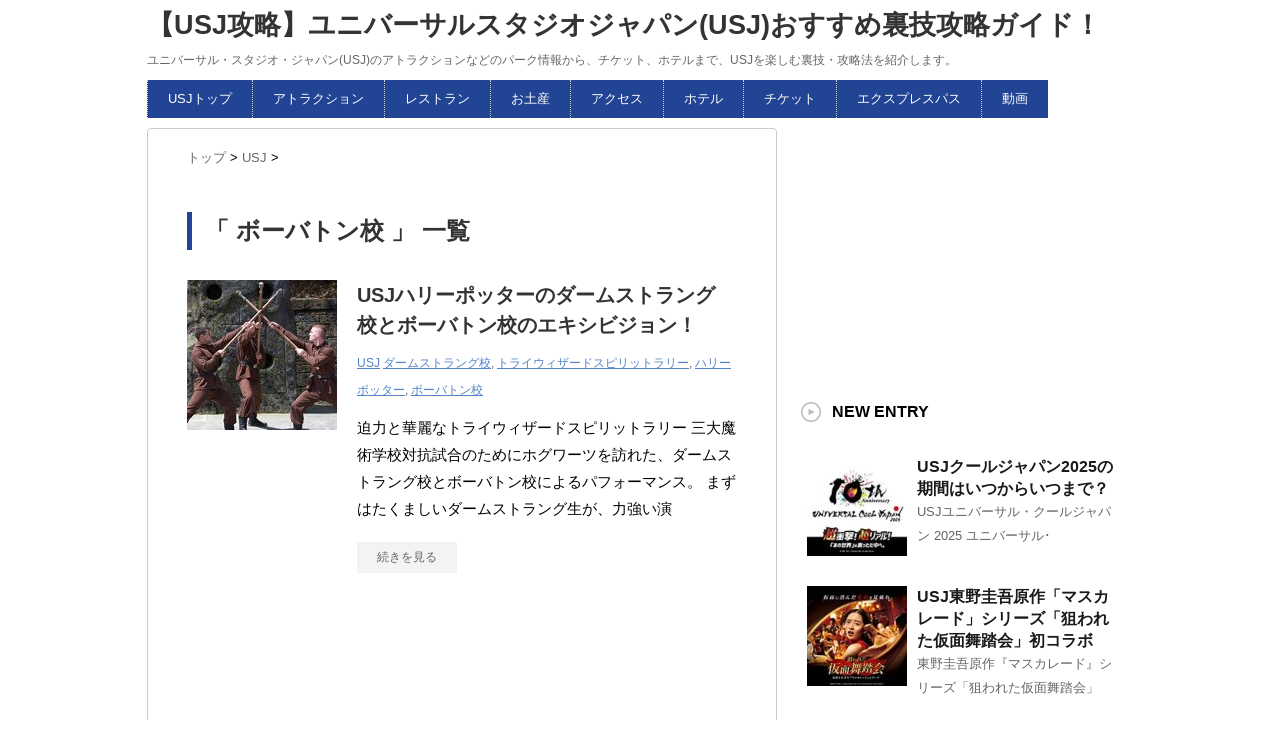

--- FILE ---
content_type: text/html; charset=UTF-8
request_url: https://usjguide.com/tag/%E3%83%9C%E3%83%BC%E3%83%90%E3%83%88%E3%83%B3%E6%A0%A1/
body_size: 10937
content:
<!DOCTYPE html PUBLIC "-//W3C//DTD XHTML 1.0 Transitional//EN" "http://www.w3.org/TR/xhtml1/DTD/xhtml1-transitional.dtd">
<html dir="ltr" lang="ja">
<head>
<meta http-equiv="Content-Type" content="text/html; charset=UTF-8" />
<meta name="google-site-verification" content="hRZQ2JqsFWCMOR-IaRs2LWufvdUA7UMRZ8ZF21tymSc" />
<meta name="msvalidate.01" content="61E1AD497480BA676F6AFBAFDAD60D63" />
<meta name="robots" content="noindex">

<!-- Google Tag Manager -->
<script>(function(w,d,s,l,i){w[l]=w[l]||[];w[l].push({'gtm.start':
new Date().getTime(),event:'gtm.js'});var f=d.getElementsByTagName(s)[0],
j=d.createElement(s),dl=l!='dataLayer'?'&l='+l:'';j.async=true;j.src=
'https://www.googletagmanager.com/gtm.js?id='+i+dl;f.parentNode.insertBefore(j,f);
})(window,document,'script','dataLayer','GTM-K9FJDBJ');</script>
<!-- End Google Tag Manager -->
<link rel="alternate" type="application/rss+xml" title="【USJ攻略】ユニバーサルスタジオジャパン(USJ)おすすめ裏技攻略ガイド！ RSS Feed" href="https://usjguide.com/feed/" />
<link rel="shortcut icon" href="https://usjguide.com/wp-content/themes/usj/images/rogo.ico" />

<!---css切り替え--->
<meta name="viewport" content="width=1024, maximum-scale=1, user-scalable=yes">
<link rel="stylesheet" href="https://usjguide.com/wp-content/themes/usj/style.css" type="text/css" media="all" />
	<style>img:is([sizes="auto" i], [sizes^="auto," i]) { contain-intrinsic-size: 3000px 1500px }</style>
	
		<!-- All in One SEO 4.8.9 - aioseo.com -->
		<title>ボーバトン校 | 【USJ攻略】ユニバーサルスタジオジャパン(USJ)おすすめ裏技攻略ガイド！</title>
	<meta name="robots" content="max-snippet:-1, max-image-preview:large, max-video-preview:-1" />
	<link rel="canonical" href="https://usjguide.com/tag/%e3%83%9c%e3%83%bc%e3%83%90%e3%83%88%e3%83%b3%e6%a0%a1/" />
	<meta name="generator" content="All in One SEO (AIOSEO) 4.8.9" />
		<script type="application/ld+json" class="aioseo-schema">
			{"@context":"https:\/\/schema.org","@graph":[{"@type":"BreadcrumbList","@id":"https:\/\/usjguide.com\/tag\/%E3%83%9C%E3%83%BC%E3%83%90%E3%83%88%E3%83%B3%E6%A0%A1\/#breadcrumblist","itemListElement":[{"@type":"ListItem","@id":"https:\/\/usjguide.com#listItem","position":1,"name":"Home","item":"https:\/\/usjguide.com","nextItem":{"@type":"ListItem","@id":"https:\/\/usjguide.com\/tag\/%e3%83%9c%e3%83%bc%e3%83%90%e3%83%88%e3%83%b3%e6%a0%a1\/#listItem","name":"\u30dc\u30fc\u30d0\u30c8\u30f3\u6821"}},{"@type":"ListItem","@id":"https:\/\/usjguide.com\/tag\/%e3%83%9c%e3%83%bc%e3%83%90%e3%83%88%e3%83%b3%e6%a0%a1\/#listItem","position":2,"name":"\u30dc\u30fc\u30d0\u30c8\u30f3\u6821","previousItem":{"@type":"ListItem","@id":"https:\/\/usjguide.com#listItem","name":"Home"}}]},{"@type":"CollectionPage","@id":"https:\/\/usjguide.com\/tag\/%E3%83%9C%E3%83%BC%E3%83%90%E3%83%88%E3%83%B3%E6%A0%A1\/#collectionpage","url":"https:\/\/usjguide.com\/tag\/%E3%83%9C%E3%83%BC%E3%83%90%E3%83%88%E3%83%B3%E6%A0%A1\/","name":"\u30dc\u30fc\u30d0\u30c8\u30f3\u6821 | \u3010USJ\u653b\u7565\u3011\u30e6\u30cb\u30d0\u30fc\u30b5\u30eb\u30b9\u30bf\u30b8\u30aa\u30b8\u30e3\u30d1\u30f3(USJ)\u304a\u3059\u3059\u3081\u88cf\u6280\u653b\u7565\u30ac\u30a4\u30c9\uff01","inLanguage":"ja","isPartOf":{"@id":"https:\/\/usjguide.com\/#website"},"breadcrumb":{"@id":"https:\/\/usjguide.com\/tag\/%E3%83%9C%E3%83%BC%E3%83%90%E3%83%88%E3%83%B3%E6%A0%A1\/#breadcrumblist"}},{"@type":"Person","@id":"https:\/\/usjguide.com\/#person","name":"nappelon"},{"@type":"WebSite","@id":"https:\/\/usjguide.com\/#website","url":"https:\/\/usjguide.com\/","name":"\u3010USJ\u653b\u7565\u3011\u30e6\u30cb\u30d0\u30fc\u30b5\u30eb\u30b9\u30bf\u30b8\u30aa\u30b8\u30e3\u30d1\u30f3(USJ)\u304a\u3059\u3059\u3081\u88cf\u6280\u653b\u7565\u30ac\u30a4\u30c9\uff01","description":"\u30e6\u30cb\u30d0\u30fc\u30b5\u30eb\u30fb\u30b9\u30bf\u30b8\u30aa\u30fb\u30b8\u30e3\u30d1\u30f3(USJ)\u306e\u30a2\u30c8\u30e9\u30af\u30b7\u30e7\u30f3\u306a\u3069\u306e\u30d1\u30fc\u30af\u60c5\u5831\u304b\u3089\u3001\u30c1\u30b1\u30c3\u30c8\u3001\u30db\u30c6\u30eb\u307e\u3067\u3001USJ\u3092\u697d\u3057\u3080\u88cf\u6280\u30fb\u653b\u7565\u6cd5\u3092\u7d39\u4ecb\u3057\u307e\u3059\u3002","inLanguage":"ja","publisher":{"@id":"https:\/\/usjguide.com\/#person"}}]}
		</script>
		<!-- All in One SEO -->

<script type="text/javascript">
/* <![CDATA[ */
window._wpemojiSettings = {"baseUrl":"https:\/\/s.w.org\/images\/core\/emoji\/16.0.1\/72x72\/","ext":".png","svgUrl":"https:\/\/s.w.org\/images\/core\/emoji\/16.0.1\/svg\/","svgExt":".svg","source":{"concatemoji":"https:\/\/usjguide.com\/wp-includes\/js\/wp-emoji-release.min.js?ver=6.8.3"}};
/*! This file is auto-generated */
!function(s,n){var o,i,e;function c(e){try{var t={supportTests:e,timestamp:(new Date).valueOf()};sessionStorage.setItem(o,JSON.stringify(t))}catch(e){}}function p(e,t,n){e.clearRect(0,0,e.canvas.width,e.canvas.height),e.fillText(t,0,0);var t=new Uint32Array(e.getImageData(0,0,e.canvas.width,e.canvas.height).data),a=(e.clearRect(0,0,e.canvas.width,e.canvas.height),e.fillText(n,0,0),new Uint32Array(e.getImageData(0,0,e.canvas.width,e.canvas.height).data));return t.every(function(e,t){return e===a[t]})}function u(e,t){e.clearRect(0,0,e.canvas.width,e.canvas.height),e.fillText(t,0,0);for(var n=e.getImageData(16,16,1,1),a=0;a<n.data.length;a++)if(0!==n.data[a])return!1;return!0}function f(e,t,n,a){switch(t){case"flag":return n(e,"\ud83c\udff3\ufe0f\u200d\u26a7\ufe0f","\ud83c\udff3\ufe0f\u200b\u26a7\ufe0f")?!1:!n(e,"\ud83c\udde8\ud83c\uddf6","\ud83c\udde8\u200b\ud83c\uddf6")&&!n(e,"\ud83c\udff4\udb40\udc67\udb40\udc62\udb40\udc65\udb40\udc6e\udb40\udc67\udb40\udc7f","\ud83c\udff4\u200b\udb40\udc67\u200b\udb40\udc62\u200b\udb40\udc65\u200b\udb40\udc6e\u200b\udb40\udc67\u200b\udb40\udc7f");case"emoji":return!a(e,"\ud83e\udedf")}return!1}function g(e,t,n,a){var r="undefined"!=typeof WorkerGlobalScope&&self instanceof WorkerGlobalScope?new OffscreenCanvas(300,150):s.createElement("canvas"),o=r.getContext("2d",{willReadFrequently:!0}),i=(o.textBaseline="top",o.font="600 32px Arial",{});return e.forEach(function(e){i[e]=t(o,e,n,a)}),i}function t(e){var t=s.createElement("script");t.src=e,t.defer=!0,s.head.appendChild(t)}"undefined"!=typeof Promise&&(o="wpEmojiSettingsSupports",i=["flag","emoji"],n.supports={everything:!0,everythingExceptFlag:!0},e=new Promise(function(e){s.addEventListener("DOMContentLoaded",e,{once:!0})}),new Promise(function(t){var n=function(){try{var e=JSON.parse(sessionStorage.getItem(o));if("object"==typeof e&&"number"==typeof e.timestamp&&(new Date).valueOf()<e.timestamp+604800&&"object"==typeof e.supportTests)return e.supportTests}catch(e){}return null}();if(!n){if("undefined"!=typeof Worker&&"undefined"!=typeof OffscreenCanvas&&"undefined"!=typeof URL&&URL.createObjectURL&&"undefined"!=typeof Blob)try{var e="postMessage("+g.toString()+"("+[JSON.stringify(i),f.toString(),p.toString(),u.toString()].join(",")+"));",a=new Blob([e],{type:"text/javascript"}),r=new Worker(URL.createObjectURL(a),{name:"wpTestEmojiSupports"});return void(r.onmessage=function(e){c(n=e.data),r.terminate(),t(n)})}catch(e){}c(n=g(i,f,p,u))}t(n)}).then(function(e){for(var t in e)n.supports[t]=e[t],n.supports.everything=n.supports.everything&&n.supports[t],"flag"!==t&&(n.supports.everythingExceptFlag=n.supports.everythingExceptFlag&&n.supports[t]);n.supports.everythingExceptFlag=n.supports.everythingExceptFlag&&!n.supports.flag,n.DOMReady=!1,n.readyCallback=function(){n.DOMReady=!0}}).then(function(){return e}).then(function(){var e;n.supports.everything||(n.readyCallback(),(e=n.source||{}).concatemoji?t(e.concatemoji):e.wpemoji&&e.twemoji&&(t(e.twemoji),t(e.wpemoji)))}))}((window,document),window._wpemojiSettings);
/* ]]> */
</script>
<style id='wp-emoji-styles-inline-css' type='text/css'>

	img.wp-smiley, img.emoji {
		display: inline !important;
		border: none !important;
		box-shadow: none !important;
		height: 1em !important;
		width: 1em !important;
		margin: 0 0.07em !important;
		vertical-align: -0.1em !important;
		background: none !important;
		padding: 0 !important;
	}
</style>
<link rel='stylesheet' id='wp-block-library-css' href='https://usjguide.com/wp-includes/css/dist/block-library/style.min.css?ver=6.8.3' type='text/css' media='all' />
<style id='classic-theme-styles-inline-css' type='text/css'>
/*! This file is auto-generated */
.wp-block-button__link{color:#fff;background-color:#32373c;border-radius:9999px;box-shadow:none;text-decoration:none;padding:calc(.667em + 2px) calc(1.333em + 2px);font-size:1.125em}.wp-block-file__button{background:#32373c;color:#fff;text-decoration:none}
</style>
<style id='global-styles-inline-css' type='text/css'>
:root{--wp--preset--aspect-ratio--square: 1;--wp--preset--aspect-ratio--4-3: 4/3;--wp--preset--aspect-ratio--3-4: 3/4;--wp--preset--aspect-ratio--3-2: 3/2;--wp--preset--aspect-ratio--2-3: 2/3;--wp--preset--aspect-ratio--16-9: 16/9;--wp--preset--aspect-ratio--9-16: 9/16;--wp--preset--color--black: #000000;--wp--preset--color--cyan-bluish-gray: #abb8c3;--wp--preset--color--white: #ffffff;--wp--preset--color--pale-pink: #f78da7;--wp--preset--color--vivid-red: #cf2e2e;--wp--preset--color--luminous-vivid-orange: #ff6900;--wp--preset--color--luminous-vivid-amber: #fcb900;--wp--preset--color--light-green-cyan: #7bdcb5;--wp--preset--color--vivid-green-cyan: #00d084;--wp--preset--color--pale-cyan-blue: #8ed1fc;--wp--preset--color--vivid-cyan-blue: #0693e3;--wp--preset--color--vivid-purple: #9b51e0;--wp--preset--gradient--vivid-cyan-blue-to-vivid-purple: linear-gradient(135deg,rgba(6,147,227,1) 0%,rgb(155,81,224) 100%);--wp--preset--gradient--light-green-cyan-to-vivid-green-cyan: linear-gradient(135deg,rgb(122,220,180) 0%,rgb(0,208,130) 100%);--wp--preset--gradient--luminous-vivid-amber-to-luminous-vivid-orange: linear-gradient(135deg,rgba(252,185,0,1) 0%,rgba(255,105,0,1) 100%);--wp--preset--gradient--luminous-vivid-orange-to-vivid-red: linear-gradient(135deg,rgba(255,105,0,1) 0%,rgb(207,46,46) 100%);--wp--preset--gradient--very-light-gray-to-cyan-bluish-gray: linear-gradient(135deg,rgb(238,238,238) 0%,rgb(169,184,195) 100%);--wp--preset--gradient--cool-to-warm-spectrum: linear-gradient(135deg,rgb(74,234,220) 0%,rgb(151,120,209) 20%,rgb(207,42,186) 40%,rgb(238,44,130) 60%,rgb(251,105,98) 80%,rgb(254,248,76) 100%);--wp--preset--gradient--blush-light-purple: linear-gradient(135deg,rgb(255,206,236) 0%,rgb(152,150,240) 100%);--wp--preset--gradient--blush-bordeaux: linear-gradient(135deg,rgb(254,205,165) 0%,rgb(254,45,45) 50%,rgb(107,0,62) 100%);--wp--preset--gradient--luminous-dusk: linear-gradient(135deg,rgb(255,203,112) 0%,rgb(199,81,192) 50%,rgb(65,88,208) 100%);--wp--preset--gradient--pale-ocean: linear-gradient(135deg,rgb(255,245,203) 0%,rgb(182,227,212) 50%,rgb(51,167,181) 100%);--wp--preset--gradient--electric-grass: linear-gradient(135deg,rgb(202,248,128) 0%,rgb(113,206,126) 100%);--wp--preset--gradient--midnight: linear-gradient(135deg,rgb(2,3,129) 0%,rgb(40,116,252) 100%);--wp--preset--font-size--small: 13px;--wp--preset--font-size--medium: 20px;--wp--preset--font-size--large: 36px;--wp--preset--font-size--x-large: 42px;--wp--preset--spacing--20: 0.44rem;--wp--preset--spacing--30: 0.67rem;--wp--preset--spacing--40: 1rem;--wp--preset--spacing--50: 1.5rem;--wp--preset--spacing--60: 2.25rem;--wp--preset--spacing--70: 3.38rem;--wp--preset--spacing--80: 5.06rem;--wp--preset--shadow--natural: 6px 6px 9px rgba(0, 0, 0, 0.2);--wp--preset--shadow--deep: 12px 12px 50px rgba(0, 0, 0, 0.4);--wp--preset--shadow--sharp: 6px 6px 0px rgba(0, 0, 0, 0.2);--wp--preset--shadow--outlined: 6px 6px 0px -3px rgba(255, 255, 255, 1), 6px 6px rgba(0, 0, 0, 1);--wp--preset--shadow--crisp: 6px 6px 0px rgba(0, 0, 0, 1);}:where(.is-layout-flex){gap: 0.5em;}:where(.is-layout-grid){gap: 0.5em;}body .is-layout-flex{display: flex;}.is-layout-flex{flex-wrap: wrap;align-items: center;}.is-layout-flex > :is(*, div){margin: 0;}body .is-layout-grid{display: grid;}.is-layout-grid > :is(*, div){margin: 0;}:where(.wp-block-columns.is-layout-flex){gap: 2em;}:where(.wp-block-columns.is-layout-grid){gap: 2em;}:where(.wp-block-post-template.is-layout-flex){gap: 1.25em;}:where(.wp-block-post-template.is-layout-grid){gap: 1.25em;}.has-black-color{color: var(--wp--preset--color--black) !important;}.has-cyan-bluish-gray-color{color: var(--wp--preset--color--cyan-bluish-gray) !important;}.has-white-color{color: var(--wp--preset--color--white) !important;}.has-pale-pink-color{color: var(--wp--preset--color--pale-pink) !important;}.has-vivid-red-color{color: var(--wp--preset--color--vivid-red) !important;}.has-luminous-vivid-orange-color{color: var(--wp--preset--color--luminous-vivid-orange) !important;}.has-luminous-vivid-amber-color{color: var(--wp--preset--color--luminous-vivid-amber) !important;}.has-light-green-cyan-color{color: var(--wp--preset--color--light-green-cyan) !important;}.has-vivid-green-cyan-color{color: var(--wp--preset--color--vivid-green-cyan) !important;}.has-pale-cyan-blue-color{color: var(--wp--preset--color--pale-cyan-blue) !important;}.has-vivid-cyan-blue-color{color: var(--wp--preset--color--vivid-cyan-blue) !important;}.has-vivid-purple-color{color: var(--wp--preset--color--vivid-purple) !important;}.has-black-background-color{background-color: var(--wp--preset--color--black) !important;}.has-cyan-bluish-gray-background-color{background-color: var(--wp--preset--color--cyan-bluish-gray) !important;}.has-white-background-color{background-color: var(--wp--preset--color--white) !important;}.has-pale-pink-background-color{background-color: var(--wp--preset--color--pale-pink) !important;}.has-vivid-red-background-color{background-color: var(--wp--preset--color--vivid-red) !important;}.has-luminous-vivid-orange-background-color{background-color: var(--wp--preset--color--luminous-vivid-orange) !important;}.has-luminous-vivid-amber-background-color{background-color: var(--wp--preset--color--luminous-vivid-amber) !important;}.has-light-green-cyan-background-color{background-color: var(--wp--preset--color--light-green-cyan) !important;}.has-vivid-green-cyan-background-color{background-color: var(--wp--preset--color--vivid-green-cyan) !important;}.has-pale-cyan-blue-background-color{background-color: var(--wp--preset--color--pale-cyan-blue) !important;}.has-vivid-cyan-blue-background-color{background-color: var(--wp--preset--color--vivid-cyan-blue) !important;}.has-vivid-purple-background-color{background-color: var(--wp--preset--color--vivid-purple) !important;}.has-black-border-color{border-color: var(--wp--preset--color--black) !important;}.has-cyan-bluish-gray-border-color{border-color: var(--wp--preset--color--cyan-bluish-gray) !important;}.has-white-border-color{border-color: var(--wp--preset--color--white) !important;}.has-pale-pink-border-color{border-color: var(--wp--preset--color--pale-pink) !important;}.has-vivid-red-border-color{border-color: var(--wp--preset--color--vivid-red) !important;}.has-luminous-vivid-orange-border-color{border-color: var(--wp--preset--color--luminous-vivid-orange) !important;}.has-luminous-vivid-amber-border-color{border-color: var(--wp--preset--color--luminous-vivid-amber) !important;}.has-light-green-cyan-border-color{border-color: var(--wp--preset--color--light-green-cyan) !important;}.has-vivid-green-cyan-border-color{border-color: var(--wp--preset--color--vivid-green-cyan) !important;}.has-pale-cyan-blue-border-color{border-color: var(--wp--preset--color--pale-cyan-blue) !important;}.has-vivid-cyan-blue-border-color{border-color: var(--wp--preset--color--vivid-cyan-blue) !important;}.has-vivid-purple-border-color{border-color: var(--wp--preset--color--vivid-purple) !important;}.has-vivid-cyan-blue-to-vivid-purple-gradient-background{background: var(--wp--preset--gradient--vivid-cyan-blue-to-vivid-purple) !important;}.has-light-green-cyan-to-vivid-green-cyan-gradient-background{background: var(--wp--preset--gradient--light-green-cyan-to-vivid-green-cyan) !important;}.has-luminous-vivid-amber-to-luminous-vivid-orange-gradient-background{background: var(--wp--preset--gradient--luminous-vivid-amber-to-luminous-vivid-orange) !important;}.has-luminous-vivid-orange-to-vivid-red-gradient-background{background: var(--wp--preset--gradient--luminous-vivid-orange-to-vivid-red) !important;}.has-very-light-gray-to-cyan-bluish-gray-gradient-background{background: var(--wp--preset--gradient--very-light-gray-to-cyan-bluish-gray) !important;}.has-cool-to-warm-spectrum-gradient-background{background: var(--wp--preset--gradient--cool-to-warm-spectrum) !important;}.has-blush-light-purple-gradient-background{background: var(--wp--preset--gradient--blush-light-purple) !important;}.has-blush-bordeaux-gradient-background{background: var(--wp--preset--gradient--blush-bordeaux) !important;}.has-luminous-dusk-gradient-background{background: var(--wp--preset--gradient--luminous-dusk) !important;}.has-pale-ocean-gradient-background{background: var(--wp--preset--gradient--pale-ocean) !important;}.has-electric-grass-gradient-background{background: var(--wp--preset--gradient--electric-grass) !important;}.has-midnight-gradient-background{background: var(--wp--preset--gradient--midnight) !important;}.has-small-font-size{font-size: var(--wp--preset--font-size--small) !important;}.has-medium-font-size{font-size: var(--wp--preset--font-size--medium) !important;}.has-large-font-size{font-size: var(--wp--preset--font-size--large) !important;}.has-x-large-font-size{font-size: var(--wp--preset--font-size--x-large) !important;}
:where(.wp-block-post-template.is-layout-flex){gap: 1.25em;}:where(.wp-block-post-template.is-layout-grid){gap: 1.25em;}
:where(.wp-block-columns.is-layout-flex){gap: 2em;}:where(.wp-block-columns.is-layout-grid){gap: 2em;}
:root :where(.wp-block-pullquote){font-size: 1.5em;line-height: 1.6;}
</style>
<script type="text/javascript" src="https://usjguide.com/wp-includes/js/jquery/jquery.min.js?ver=3.7.1" id="jquery-core-js"></script>
<script type="text/javascript" src="https://usjguide.com/wp-includes/js/jquery/jquery-migrate.min.js?ver=3.4.1" id="jquery-migrate-js"></script>
<link rel="https://api.w.org/" href="https://usjguide.com/wp-json/" /><link rel="alternate" title="JSON" type="application/json" href="https://usjguide.com/wp-json/wp/v2/tags/155" /></head>

<body class="archive tag tag-155 wp-theme-usj">
<!-- Google Tag Manager (noscript) -->
<noscript><iframe src="https://www.googletagmanager.com/ns.html?id=GTM-K9FJDBJ"
height="0" width="0" style="display:none;visibility:hidden"></iframe></noscript>
<!-- End Google Tag Manager (noscript) -->
<div id="container">
<div id="header">
  <div id="header-in">
    <div id="h-l">
      <p class="sitename"><a href="https://usjguide.com/">
        【USJ攻略】ユニバーサルスタジオジャパン(USJ)おすすめ裏技攻略ガイド！        </a></p>
            <p class="descr">
        ユニバーサル・スタジオ・ジャパン(USJ)のアトラクションなどのパーク情報から、チケット、ホテルまで、USJを楽しむ裏技・攻略法を紹介します。      </p>
          </div>
    <!-- /#h-l --> 
  </div>
  <!-- /#header-in --> 
</div>
<!-- /#header -->

<div class="clear"></div>
<!--pcnavi-->
<div class="smanone">
  <div id="navi-in">
    <div class="menu-gmenu-container"><ul id="menu-gmenu" class="menu"><li id="menu-item-6" class="menu-item menu-item-type-custom menu-item-object-custom menu-item-home menu-item-6"><a href="http://usjguide.com/">USJトップ</a></li>
<li id="menu-item-234" class="menu-item menu-item-type-post_type menu-item-object-page menu-item-234"><a href="https://usjguide.com/attraction/">アトラクション</a></li>
<li id="menu-item-232" class="menu-item menu-item-type-post_type menu-item-object-page menu-item-232"><a href="https://usjguide.com/restaurant/">レストラン</a></li>
<li id="menu-item-233" class="menu-item menu-item-type-post_type menu-item-object-page menu-item-233"><a href="https://usjguide.com/goods/">お土産</a></li>
<li id="menu-item-96" class="menu-item menu-item-type-post_type menu-item-object-page menu-item-96"><a href="https://usjguide.com/access/">アクセス</a></li>
<li id="menu-item-118" class="menu-item menu-item-type-post_type menu-item-object-page menu-item-118"><a href="https://usjguide.com/hotel/">ホテル</a></li>
<li id="menu-item-209" class="menu-item menu-item-type-post_type menu-item-object-page menu-item-209"><a href="https://usjguide.com/ticket/">チケット</a></li>
<li id="menu-item-210" class="menu-item menu-item-type-post_type menu-item-object-page menu-item-210"><a href="https://usjguide.com/expresspass/">エクスプレスパス</a></li>
<li id="menu-item-1685" class="menu-item menu-item-type-taxonomy menu-item-object-category menu-item-1685"><a href="https://usjguide.com/category/video/">動画</a></li>
</ul></div>    <div class="clear"></div>
  </div>
</div>
<!--/pcnavi-->
<div id="wrap">
<div id="wrap-in">
<div id="main">

<div class="kuzu">
    <div id="breadcrumb">
    <div itemscope itemtype="http://data-vocabulary.org/Breadcrumb"> <a href="https://usjguide.com" itemprop="url"> <span itemprop="title">トップ</span> </a> &gt; </div>
                                <div itemscope itemtype="http://data-vocabulary.org/Breadcrumb"> <a href="https://usjguide.com/category/usj/" itemprop="url"> <span itemprop="title">USJ</span> </a> &gt; </div>
      </div>
</div>
<!--/kuzu-->
<div class="post kizi smart"> 
  <!--ループ開始-->
  <h2>「
        ボーバトン校      」 一覧
  </h2>
      <div class="kizi">
    <div class="entry">
      <div class="sumbox"> <a href="https://usjguide.com/post-1194/" title="USJハリーポッターのダームストラング校とボーバトン校のエキシビジョン！">
                <img width="150" height="150" src="https://usjguide.com/wp-content/uploads/2015/03/post1194-compressor-150x150.jpg" class="attachment-150x150 size-150x150 wp-post-image" alt="USJハリーポッターのダームストラング校とボーバトン校のエキシビジョン！" title="USJハリーポッターのダームストラング校とボーバトン校のエキシビジョン！" decoding="async" srcset="https://usjguide.com/wp-content/uploads/2015/03/post1194-compressor.jpg 150w, https://usjguide.com/wp-content/uploads/2015/03/post1194-compressor-100x100.jpg 100w, https://usjguide.com/wp-content/uploads/2015/03/post1194-compressor-110x110.jpg 110w" sizes="(max-width: 150px) 100vw, 150px" />                </a> </div>
      <!-- /.sumbox -->
      <div class="entry-content">
        <h3 class="entry-title-ac"> <a href="https://usjguide.com/post-1194/" title="USJハリーポッターのダームストラング校とボーバトン校のエキシビジョン！">
          USJハリーポッターのダームストラング校とボーバトン校のエキシビジョン！          </a></h3>
        <div class="blog_info contentsbox">
          <p>
            <a href="https://usjguide.com/category/usj/" rel="category tag">USJ</a>            <a href="https://usjguide.com/tag/%e3%83%80%e3%83%bc%e3%83%a0%e3%82%b9%e3%83%88%e3%83%a9%e3%83%b3%e3%82%b0%e6%a0%a1/" rel="tag">ダームストラング校</a>, <a href="https://usjguide.com/tag/%e3%83%88%e3%83%a9%e3%82%a4%e3%82%a6%e3%82%a3%e3%82%b6%e3%83%bc%e3%83%89%e3%82%b9%e3%83%94%e3%83%aa%e3%83%83%e3%83%88%e3%83%a9%e3%83%aa%e3%83%bc/" rel="tag">トライウィザードスピリットラリー</a>, <a href="https://usjguide.com/tag/%e3%83%8f%e3%83%aa%e3%83%bc%e3%83%9d%e3%83%83%e3%82%bf%e3%83%bc/" rel="tag">ハリーポッター</a>, <a href="https://usjguide.com/tag/%e3%83%9c%e3%83%bc%e3%83%90%e3%83%88%e3%83%b3%e6%a0%a1/" rel="tag">ボーバトン校</a>          </p>
        </div>
        <p class="dami">迫力と華麗なトライウィザードスピリットラリー
三大魔術学校対抗試合のためにホグワーツを訪れた、ダームストラング校とボーバトン校によるパフォーマンス。
まずはたくましいダームストラング生が、力強い演</p>
        <p class="motto"><a class="more-link" href="https://usjguide.com/post-1194/">続きを見る</a></p>
      </div>
      <!-- .entry-content -->
      
      <div class="clear"></div>
    </div>
  </div>
  <!--/entry-->
  
    
    <div style="padding:20px 0px;">
    			<div class="textwidget"><script async src="//pagead2.googlesyndication.com/pagead/js/adsbygoogle.js"></script>
<!-- usjguide.com-PC_S300_250_S上部 -->
<ins class="adsbygoogle"
     style="display:inline-block;width:300px;height:250px"
     data-ad-client="ca-pub-4941659902039401"
     data-ad-slot="1828198378"></ins>
<script>
(adsbygoogle = window.adsbygoogle || []).push({});
</script></div>
		  </div>
  
  <!--ページナビ-->
    <!--ループ終了--> 
</div>
<!-- END div.post -->
</div>
<!-- /#main -->
<div id="side">
  <div class="sidead">
			<div class="textwidget"><script async src="//pagead2.googlesyndication.com/pagead/js/adsbygoogle.js"></script>
<!-- usjguide.com-PC_S300_250_S上部 -->
<ins class="adsbygoogle"
     style="display:inline-block;width:300px;height:250px"
     data-ad-client="ca-pub-4941659902039401"
     data-ad-slot="1828198378"></ins>
<script>
(adsbygoogle = window.adsbygoogle || []).push({});
</script></div>
		  </div>
  
  <div class="kizi02"> 
    <!--最近のエントリ-->
    <h4 class="menu_underh2">NEW ENTRY</h4>
    <div id="topnews">
      <div>

    <dl><dt><span><a href="https://usjguide.com/post-10504/" title="USJクールジャパン2025の期間はいつからいつまで？">
            <img width="100" height="100" src="https://usjguide.com/wp-content/uploads/2024/11/post-10504-min-100x100.jpg" class="attachment-thumb100 size-thumb100 wp-post-image" alt="" decoding="async" loading="lazy" srcset="https://usjguide.com/wp-content/uploads/2024/11/post-10504-min-100x100.jpg 100w, https://usjguide.com/wp-content/uploads/2024/11/post-10504-min-110x110.jpg 110w, https://usjguide.com/wp-content/uploads/2024/11/post-10504-min.jpg 150w" sizes="auto, (max-width: 100px) 100vw, 100px" />        </a></span></dt><dd><a href="https://usjguide.com/post-10504/" title="USJクールジャパン2025の期間はいつからいつまで？">USJクールジャパン2025の期間はいつからいつまで？</a>

<p>USJユニバーサル・クールジャパン 2025


ユニバーサル･</p>
</dd>
<p class="clear"></p>
</dl>
    <dl><dt><span><a href="https://usjguide.com/post-10508/" title="USJ東野圭吾原作「マスカレード」シリーズ「狙われた仮面舞踏会」初コラボ">
            <img width="100" height="100" src="https://usjguide.com/wp-content/uploads/2024/11/post-10508-min-100x100.jpg" class="attachment-thumb100 size-thumb100 wp-post-image" alt="" decoding="async" loading="lazy" srcset="https://usjguide.com/wp-content/uploads/2024/11/post-10508-min-100x100.jpg 100w, https://usjguide.com/wp-content/uploads/2024/11/post-10508-min-110x110.jpg 110w, https://usjguide.com/wp-content/uploads/2024/11/post-10508-min.jpg 150w" sizes="auto, (max-width: 100px) 100vw, 100px" />        </a></span></dt><dd><a href="https://usjguide.com/post-10508/" title="USJ東野圭吾原作「マスカレード」シリーズ「狙われた仮面舞踏会」初コラボ">USJ東野圭吾原作「マスカレード」シリーズ「狙われた仮面舞踏会」初コラボ</a>

<p>東野圭吾原作『マスカレード』シリーズ「狙われた仮面舞踏会」


</p>
</dd>
<p class="clear"></p>
</dl>
    <dl><dt><span><a href="https://usjguide.com/post-10506/" title="USJコナン2025の期間はいつまで？ユニバ名探偵コナンのミステリーレストラン">
            <img width="100" height="100" src="https://usjguide.com/wp-content/uploads/2024/11/post-10506-min-100x100.jpg" class="attachment-thumb100 size-thumb100 wp-post-image" alt="" decoding="async" loading="lazy" srcset="https://usjguide.com/wp-content/uploads/2024/11/post-10506-min-100x100.jpg 100w, https://usjguide.com/wp-content/uploads/2024/11/post-10506-min-110x110.jpg 110w, https://usjguide.com/wp-content/uploads/2024/11/post-10506-min.jpg 150w" sizes="auto, (max-width: 100px) 100vw, 100px" />        </a></span></dt><dd><a href="https://usjguide.com/post-10506/" title="USJコナン2025の期間はいつまで？ユニバ名探偵コナンのミステリーレストラン">USJコナン2025の期間はいつまで？ユニバ名探偵コナンのミステリーレストラン</a>

<p>USJ名探偵コナン・ワールド2025


2025年も、リアル脱</p>
</dd>
<p class="clear"></p>
</dl>
    <dl><dt><span><a href="https://usjguide.com/post-10431/" title="【動画】USJハチミツ!!でなかむら＆はーたみん＆トミサット＆東＆タコスがユニバーサルスタジオジャパンでひこまロケ！">
            <img width="100" height="100" src="https://usjguide.com/wp-content/uploads/2024/10/post-10431-min-100x100.jpg" class="attachment-thumb100 size-thumb100 wp-post-image" alt="" decoding="async" loading="lazy" srcset="https://usjguide.com/wp-content/uploads/2024/10/post-10431-min-100x100.jpg 100w, https://usjguide.com/wp-content/uploads/2024/10/post-10431-min-110x110.jpg 110w, https://usjguide.com/wp-content/uploads/2024/10/post-10431-min.jpg 150w" sizes="auto, (max-width: 100px) 100vw, 100px" />        </a></span></dt><dd><a href="https://usjguide.com/post-10431/" title="【動画】USJハチミツ!!でなかむら＆はーたみん＆トミサット＆東＆タコスがユニバーサルスタジオジャパンでひこまロケ！">【動画】USJハチミツ!!でなかむら＆はーたみん＆トミサット＆東＆タコスがユニバーサルスタジオジャパンでひこまロケ！</a>

<p>USJハチミツ!!


10月13日（日）の放送は、スタジオを飛</p>
</dd>
<p class="clear"></p>
</dl>
    <dl><dt><span><a href="https://usjguide.com/post-10235/" title="【2024-2025】USJカウントダウン2025 &#8211; ユニバ年越しチケットの時間・混雑状況">
            <img width="100" height="100" src="https://usjguide.com/wp-content/uploads/2024/10/post-10235-min-100x100.jpg" class="attachment-thumb100 size-thumb100 wp-post-image" alt="" decoding="async" loading="lazy" srcset="https://usjguide.com/wp-content/uploads/2024/10/post-10235-min-100x100.jpg 100w, https://usjguide.com/wp-content/uploads/2024/10/post-10235-min-110x110.jpg 110w, https://usjguide.com/wp-content/uploads/2024/10/post-10235-min.jpg 150w" sizes="auto, (max-width: 100px) 100vw, 100px" />        </a></span></dt><dd><a href="https://usjguide.com/post-10235/" title="【2024-2025】USJカウントダウン2025 &#8211; ユニバ年越しチケットの時間・混雑状況">【2024-2025】USJカウントダウン2025 &#8211; ユニバ年越しチケットの時間・混雑状況</a>

<p>USJカウントダウン2025

ユニバーサル・スタジオ・ジャパンは</p>
</dd>
<p class="clear"></p>
</dl>
            <p class="motto"> <a href="https://usjguide.com/">→もっと見る</a></p>
      </div>
    </div>
    <!--/最近のエントリ-->

    <div id="twibox">
      
		<ul><li>
		<h4 class="menu_underh2">最近の投稿</h4>
		<ul>
											<li>
					<a href="https://usjguide.com/post-10504/">USJクールジャパン2025の期間はいつからいつまで？</a>
									</li>
											<li>
					<a href="https://usjguide.com/post-10508/">USJ東野圭吾原作「マスカレード」シリーズ「狙われた仮面舞踏会」初コラボ</a>
									</li>
											<li>
					<a href="https://usjguide.com/post-10506/">USJコナン2025の期間はいつまで？ユニバ名探偵コナンのミステリーレストラン</a>
									</li>
											<li>
					<a href="https://usjguide.com/post-10431/">【動画】USJハチミツ!!でなかむら＆はーたみん＆トミサット＆東＆タコスがユニバーサルスタジオジャパンでひこまロケ！</a>
									</li>
											<li>
					<a href="https://usjguide.com/post-10235/">【2024-2025】USJカウントダウン2025 &#8211; ユニバ年越しチケットの時間・混雑状況</a>
									</li>
					</ul>

		</li></ul><ul><li><h4 class="menu_underh2">カテゴリー</h4>
			<ul>
					<li class="cat-item cat-item-1"><a href="https://usjguide.com/category/usj/">USJ</a>
</li>
	<li class="cat-item cat-item-6"><a href="https://usjguide.com/category/access/">アクセス</a>
</li>
	<li class="cat-item cat-item-5"><a href="https://usjguide.com/category/attraction/">アトラクション</a>
</li>
	<li class="cat-item cat-item-4"><a href="https://usjguide.com/category/goods/">お土産・グッズ</a>
</li>
	<li class="cat-item cat-item-405"><a href="https://usjguide.com/category/cool-japan/">クールジャパン</a>
</li>
	<li class="cat-item cat-item-401"><a href="https://usjguide.com/category/christmas/">クリスマス</a>
</li>
	<li class="cat-item cat-item-7"><a href="https://usjguide.com/category/ticket/">チケット</a>
</li>
	<li class="cat-item cat-item-426"><a href="https://usjguide.com/category/halloween/">ハロウィン</a>
</li>
	<li class="cat-item cat-item-15"><a href="https://usjguide.com/category/hotel/">ホテル</a>
</li>
	<li class="cat-item cat-item-3"><a href="https://usjguide.com/category/restaurant/">レストラン</a>
</li>
	<li class="cat-item cat-item-8"><a href="https://usjguide.com/category/video/">動画</a>
</li>
			</ul>

			</li></ul><ul><li><h4 class="menu_underh2">タグ</h4><div class="tagcloud"><a href="https://usjguide.com/tag/usj/" class="tag-cloud-link tag-link-217 tag-link-position-1" style="font-size: 19.958333333333pt;" aria-label="USJ (32個の項目)">USJ</a>
<a href="https://usjguide.com/tag/usj%e3%83%9f%e3%83%8b%e3%82%aa%e3%83%b3%e3%82%b0%e3%83%83%e3%82%ba/" class="tag-cloud-link tag-link-388 tag-link-position-2" style="font-size: 9.1666666666667pt;" aria-label="USJミニオングッズ (5個の項目)">USJミニオングッズ</a>
<a href="https://usjguide.com/tag/%e3%81%8a%e3%81%af%e3%82%b9%e3%82%bf/" class="tag-cloud-link tag-link-422 tag-link-position-3" style="font-size: 8pt;" aria-label="おはスタ (4個の項目)">おはスタ</a>
<a href="https://usjguide.com/tag/%e3%82%81%e3%81%96%e3%81%be%e3%81%97%e3%83%86%e3%83%ac%e3%83%93/" class="tag-cloud-link tag-link-226 tag-link-position-4" style="font-size: 11.645833333333pt;" aria-label="めざましテレビ (8個の項目)">めざましテレビ</a>
<a href="https://usjguide.com/tag/%e3%82%a8%e3%83%b4%e3%82%a1/" class="tag-cloud-link tag-link-176 tag-link-position-5" style="font-size: 8pt;" aria-label="エヴァ (4個の項目)">エヴァ</a>
<a href="https://usjguide.com/tag/%e3%82%a8%e3%83%b4%e3%82%a1%e3%83%b3%e3%82%b2%e3%83%aa%e3%82%aa%e3%83%b3/" class="tag-cloud-link tag-link-281 tag-link-position-6" style="font-size: 8pt;" aria-label="エヴァンゲリオン (4個の項目)">エヴァンゲリオン</a>
<a href="https://usjguide.com/tag/%e3%82%af%e3%83%aa%e3%82%b9%e3%83%9e%e3%82%b92015/" class="tag-cloud-link tag-link-417 tag-link-position-7" style="font-size: 10.916666666667pt;" aria-label="クリスマス2015 (7個の項目)">クリスマス2015</a>
<a href="https://usjguide.com/tag/%e3%82%af%e3%83%aa%e3%82%b9%e3%83%9e%e3%82%b92017/" class="tag-cloud-link tag-link-402 tag-link-position-8" style="font-size: 10.1875pt;" aria-label="クリスマス2017 (6個の項目)">クリスマス2017</a>
<a href="https://usjguide.com/tag/%e3%82%af%e3%83%bc%e3%83%ab%e3%82%b8%e3%83%a3%e3%83%91%e3%83%b32015/" class="tag-cloud-link tag-link-410 tag-link-position-9" style="font-size: 8pt;" aria-label="クールジャパン2015 (4個の項目)">クールジャパン2015</a>
<a href="https://usjguide.com/tag/%e3%82%af%e3%83%bc%e3%83%ab%e3%82%b8%e3%83%a3%e3%83%91%e3%83%b32016/" class="tag-cloud-link tag-link-327 tag-link-position-10" style="font-size: 10.1875pt;" aria-label="クールジャパン2016 (6個の項目)">クールジャパン2016</a>
<a href="https://usjguide.com/tag/%e3%82%af%e3%83%bc%e3%83%ab%e3%82%b8%e3%83%a3%e3%83%91%e3%83%b32017/" class="tag-cloud-link tag-link-409 tag-link-position-11" style="font-size: 10.916666666667pt;" aria-label="クールジャパン2017 (7個の項目)">クールジャパン2017</a>
<a href="https://usjguide.com/tag/%e3%82%af%e3%83%bc%e3%83%ab%e3%82%b8%e3%83%a3%e3%83%91%e3%83%b32018/" class="tag-cloud-link tag-link-406 tag-link-position-12" style="font-size: 12.375pt;" aria-label="クールジャパン2018 (9個の項目)">クールジャパン2018</a>
<a href="https://usjguide.com/tag/%e3%82%b0%e3%83%83%e3%82%ba/" class="tag-cloud-link tag-link-167 tag-link-position-13" style="font-size: 10.1875pt;" aria-label="グッズ (6個の項目)">グッズ</a>
<a href="https://usjguide.com/tag/%e3%82%b0%e3%83%aa%e3%83%bc%e3%83%86%e3%82%a3%e3%83%b3%e3%82%b0/" class="tag-cloud-link tag-link-103 tag-link-position-14" style="font-size: 8pt;" aria-label="グリーティング (4個の項目)">グリーティング</a>
<a href="https://usjguide.com/tag/%e3%82%b5%e3%83%b3%e3%82%b8%e3%81%ae%e6%b5%b7%e8%b3%8a%e3%83%ac%e3%82%b9%e3%83%88%e3%83%a9%e3%83%b3/" class="tag-cloud-link tag-link-381 tag-link-position-15" style="font-size: 8pt;" aria-label="サンジの海賊レストラン (4個の項目)">サンジの海賊レストラン</a>
<a href="https://usjguide.com/tag/%e3%82%b5%e3%83%b3%e3%83%ac%e3%82%b9/" class="tag-cloud-link tag-link-382 tag-link-position-16" style="font-size: 8pt;" aria-label="サンレス (4個の項目)">サンレス</a>
<a href="https://usjguide.com/tag/%e3%82%b8%e3%83%a5%e3%83%a9%e3%82%b7%e3%83%83%e3%82%af%e3%83%91%e3%83%bc%e3%82%af/" class="tag-cloud-link tag-link-118 tag-link-position-17" style="font-size: 8pt;" aria-label="ジュラシックパーク (4個の項目)">ジュラシックパーク</a>
<a href="https://usjguide.com/tag/%e3%82%be%e3%83%b3%e3%83%93/" class="tag-cloud-link tag-link-276 tag-link-position-18" style="font-size: 9.1666666666667pt;" aria-label="ゾンビ (5個の項目)">ゾンビ</a>
<a href="https://usjguide.com/tag/%e3%83%81%e3%82%b1%e3%83%83%e3%83%88/" class="tag-cloud-link tag-link-163 tag-link-position-19" style="font-size: 10.1875pt;" aria-label="チケット (6個の項目)">チケット</a>
<a href="https://usjguide.com/tag/%e3%83%81%e3%83%a3%e3%83%83%e3%82%ad%e3%83%bc/" class="tag-cloud-link tag-link-310 tag-link-position-20" style="font-size: 8pt;" aria-label="チャッキー (4個の項目)">チャッキー</a>
<a href="https://usjguide.com/tag/%e3%83%89%e3%83%a9%e3%82%b4%e3%83%b3%e3%83%9c%e3%83%bc%e3%83%ab/" class="tag-cloud-link tag-link-334 tag-link-position-21" style="font-size: 8pt;" aria-label="ドラゴンボール (4個の項目)">ドラゴンボール</a>
<a href="https://usjguide.com/tag/%e3%83%8f%e3%83%aa%e3%83%9d%e3%82%bf/" class="tag-cloud-link tag-link-126 tag-link-position-22" style="font-size: 9.1666666666667pt;" aria-label="ハリポタ (5個の項目)">ハリポタ</a>
<a href="https://usjguide.com/tag/%e3%83%8f%e3%83%aa%e3%83%bc%e3%83%9d%e3%83%83%e3%82%bf%e3%83%bc/" class="tag-cloud-link tag-link-125 tag-link-position-23" style="font-size: 22pt;" aria-label="ハリーポッター (45個の項目)">ハリーポッター</a>
<a href="https://usjguide.com/tag/%e3%83%8f%e3%83%aa%e3%83%bc%e3%83%9d%e3%83%83%e3%82%bf%e3%83%bc%e3%82%a2%e3%83%b3%e3%83%89%e3%82%b6%e3%83%95%e3%82%a9%e3%83%bc%e3%83%93%e3%83%89%e3%82%a5%e3%83%b3%e3%82%b8%e3%83%a3%e3%83%bc%e3%83%8b/" class="tag-cloud-link tag-link-9 tag-link-position-24" style="font-size: 8pt;" aria-label="ハリーポッターアンドザフォービドゥンジャーニー (4個の項目)">ハリーポッターアンドザフォービドゥンジャーニー</a>
<a href="https://usjguide.com/tag/%e3%83%8f%e3%83%ad%e3%82%a6%e3%82%a3%e3%83%b32015/" class="tag-cloud-link tag-link-418 tag-link-position-25" style="font-size: 8pt;" aria-label="ハロウィン2015 (4個の項目)">ハロウィン2015</a>
<a href="https://usjguide.com/tag/%e3%83%8f%e3%83%ad%e3%82%a6%e3%82%a3%e3%83%b32016/" class="tag-cloud-link tag-link-414 tag-link-position-26" style="font-size: 10.1875pt;" aria-label="ハロウィン2016 (6個の項目)">ハロウィン2016</a>
<a href="https://usjguide.com/tag/%e3%83%8f%e3%83%ad%e3%82%a6%e3%82%a3%e3%83%b32017/" class="tag-cloud-link tag-link-391 tag-link-position-27" style="font-size: 10.1875pt;" aria-label="ハロウィン2017 (6個の項目)">ハロウィン2017</a>
<a href="https://usjguide.com/tag/%e3%83%91%e3%83%ac%e3%83%bc%e3%83%89/" class="tag-cloud-link tag-link-120 tag-link-position-28" style="font-size: 8pt;" aria-label="パレード (4個の項目)">パレード</a>
<a href="https://usjguide.com/tag/%e3%83%92%e3%83%ab%e3%83%8a%e3%83%b3%e3%83%87%e3%82%b9/" class="tag-cloud-link tag-link-232 tag-link-position-29" style="font-size: 10.1875pt;" aria-label="ヒルナンデス (6個の項目)">ヒルナンデス</a>
<a href="https://usjguide.com/tag/%e3%83%9b%e3%83%a9%e3%83%bc%e3%83%8a%e3%82%a4%e3%83%882015/" class="tag-cloud-link tag-link-419 tag-link-position-30" style="font-size: 11.645833333333pt;" aria-label="ホラーナイト2015 (8個の項目)">ホラーナイト2015</a>
<a href="https://usjguide.com/tag/%e3%83%9b%e3%83%a9%e3%83%bc%e3%83%8a%e3%82%a4%e3%83%882016/" class="tag-cloud-link tag-link-415 tag-link-position-31" style="font-size: 12.375pt;" aria-label="ホラーナイト2016 (9個の項目)">ホラーナイト2016</a>
<a href="https://usjguide.com/tag/%e3%83%9b%e3%83%a9%e3%83%bc%e3%83%8a%e3%82%a4%e3%83%882017/" class="tag-cloud-link tag-link-393 tag-link-position-32" style="font-size: 12.375pt;" aria-label="ホラーナイト2017 (9個の項目)">ホラーナイト2017</a>
<a href="https://usjguide.com/tag/%e3%83%9f%e3%83%8b%e3%82%aa%e3%83%b3/" class="tag-cloud-link tag-link-354 tag-link-position-33" style="font-size: 17.625pt;" aria-label="ミニオン (22個の項目)">ミニオン</a>
<a href="https://usjguide.com/tag/%e3%83%a2%e3%83%b3%e3%82%b9%e3%82%bf%e3%83%bc%e3%83%8f%e3%83%b3%e3%82%bf%e3%83%bc/" class="tag-cloud-link tag-link-280 tag-link-position-34" style="font-size: 10.1875pt;" aria-label="モンスターハンター (6個の項目)">モンスターハンター</a>
<a href="https://usjguide.com/tag/%e3%83%a2%e3%83%b3%e3%83%8f%e3%83%b3/" class="tag-cloud-link tag-link-170 tag-link-position-35" style="font-size: 8pt;" aria-label="モンハン (4個の項目)">モンハン</a>
<a href="https://usjguide.com/tag/%e3%83%a6%e3%83%8b%e3%83%90%e3%83%bc%e3%82%b5%e3%83%ab%e3%82%b7%e3%83%86%e3%82%a3%e3%82%a6%e3%82%a9%e3%83%bc%e3%82%af/" class="tag-cloud-link tag-link-71 tag-link-position-36" style="font-size: 11.645833333333pt;" aria-label="ユニバーサルシティウォーク (8個の項目)">ユニバーサルシティウォーク</a>
<a href="https://usjguide.com/tag/%e3%83%a6%e3%83%8b%e3%83%90%e3%83%bc%e3%82%b5%e3%83%ab%e3%82%b8%e3%83%a3%e3%83%b3%e3%83%97%e3%82%b5%e3%83%9e%e3%83%bc-2016/" class="tag-cloud-link tag-link-416 tag-link-position-37" style="font-size: 10.1875pt;" aria-label="ユニバーサルジャンプサマー 2016 (6個の項目)">ユニバーサルジャンプサマー 2016</a>
<a href="https://usjguide.com/tag/%e3%83%a6%e3%83%8b%e3%83%90%e3%83%bc%e3%82%b5%e3%83%ab%e3%82%b8%e3%83%a3%e3%83%b3%e3%83%97%e3%82%b5%e3%83%9e%e3%83%bc-2017/" class="tag-cloud-link tag-link-411 tag-link-position-38" style="font-size: 11.645833333333pt;" aria-label="ユニバーサルジャンプサマー 2017 (8個の項目)">ユニバーサルジャンプサマー 2017</a>
<a href="https://usjguide.com/tag/%e3%83%af%e3%83%b3%e3%83%94%e3%83%bc%e3%82%b9/" class="tag-cloud-link tag-link-288 tag-link-position-39" style="font-size: 14.5625pt;" aria-label="ワンピース (13個の項目)">ワンピース</a>
<a href="https://usjguide.com/tag/%e5%a6%96%e6%80%aa%e3%82%a6%e3%82%a9%e3%83%83%e3%83%81/" class="tag-cloud-link tag-link-324 tag-link-position-40" style="font-size: 9.1666666666667pt;" aria-label="妖怪ウォッチ (5個の項目)">妖怪ウォッチ</a>
<a href="https://usjguide.com/tag/%e5%a6%96%e6%80%aa%e3%82%a6%e3%82%a9%e3%83%83%e3%83%81%e3%83%bb%e3%82%b6%e3%83%bb%e3%83%aa%e3%82%a2%e3%83%ab/" class="tag-cloud-link tag-link-283 tag-link-position-41" style="font-size: 8pt;" aria-label="妖怪ウォッチ・ザ・リアル (4個の項目)">妖怪ウォッチ・ザ・リアル</a>
<a href="https://usjguide.com/tag/%e6%95%b4%e7%90%86%e5%88%b8/" class="tag-cloud-link tag-link-108 tag-link-position-42" style="font-size: 9.1666666666667pt;" aria-label="整理券 (5個の項目)">整理券</a>
<a href="https://usjguide.com/tag/%e7%8e%8b%e6%a7%98%e3%81%ae%e3%83%96%e3%83%a9%e3%83%b3%e3%83%81/" class="tag-cloud-link tag-link-230 tag-link-position-43" style="font-size: 11.645833333333pt;" aria-label="王様のブランチ (8個の項目)">王様のブランチ</a>
<a href="https://usjguide.com/tag/%e8%b2%9e%e5%ad%90/" class="tag-cloud-link tag-link-308 tag-link-position-44" style="font-size: 8pt;" aria-label="貞子 (4個の項目)">貞子</a>
<a href="https://usjguide.com/tag/%e9%80%b2%e6%92%83%e3%81%ae%e5%b7%a8%e4%ba%ba/" class="tag-cloud-link tag-link-168 tag-link-position-45" style="font-size: 8pt;" aria-label="進撃の巨人 (4個の項目)">進撃の巨人</a></div>
</li></ul>    </div>
  </div>
  <!--/kizi--> 
  <!--アドセンス-->
  <div id="ad1">
    <div style="text-align:center;">
      <!--ここにgoogleアドセンスコードを貼ると規約違反になるので注意して下さい-->

    </div>
  </div>
</div>
<!-- /#side -->
<div class="clear"></div>
<!-- /.cler -->
</div>
<!-- /#wrap-in -->

</div>
<!-- /#wrap -->
</div>
<!-- /#container -->
<div id="footer">
  <div id="footer-in">
    <div id="gadf"> </div>
    <h3><a href="https://usjguide.com/">
      ボーバトン校 | 【USJ攻略】ユニバーサルスタジオジャパン(USJ)おすすめ裏技攻略ガイド！      </a></h3>
    <h4><a href="https://usjguide.com/">
      ユニバーサル・スタジオ・ジャパン(USJ)のアトラクションなどのパーク情報から、チケット、ホテルまで、USJを楽しむ裏技・攻略法を紹介します。      </a></h4>

    <p class="copy">Copyright&copy;
      【USJ攻略】ユニバーサルスタジオジャパン(USJ)おすすめ裏技攻略ガイド！      ,
      2015      All Rights Reserved.</p>
  </div>
  <!-- /#footer-in --> 
</div>
<script type="speculationrules">
{"prefetch":[{"source":"document","where":{"and":[{"href_matches":"\/*"},{"not":{"href_matches":["\/wp-*.php","\/wp-admin\/*","\/wp-content\/uploads\/*","\/wp-content\/*","\/wp-content\/plugins\/*","\/wp-content\/themes\/usj\/*","\/*\\?(.+)"]}},{"not":{"selector_matches":"a[rel~=\"nofollow\"]"}},{"not":{"selector_matches":".no-prefetch, .no-prefetch a"}}]},"eagerness":"conservative"}]}
</script>
<!-- ページトップへ戻る -->
<div id="page-top"><a href="#wrapper">PAGE TOP ↑</a></div>

<!-- ページトップへ戻る　終わり --> 
<!---js切り替え--->
<script type="text/javascript" src="https://usjguide.com/wp-content/themes/usj/base.js"></script>

</body></html>

--- FILE ---
content_type: text/html; charset=utf-8
request_url: https://www.google.com/recaptcha/api2/aframe
body_size: 269
content:
<!DOCTYPE HTML><html><head><meta http-equiv="content-type" content="text/html; charset=UTF-8"></head><body><script nonce="eVqCVkMy5WImZmjGhsGEyg">/** Anti-fraud and anti-abuse applications only. See google.com/recaptcha */ try{var clients={'sodar':'https://pagead2.googlesyndication.com/pagead/sodar?'};window.addEventListener("message",function(a){try{if(a.source===window.parent){var b=JSON.parse(a.data);var c=clients[b['id']];if(c){var d=document.createElement('img');d.src=c+b['params']+'&rc='+(localStorage.getItem("rc::a")?sessionStorage.getItem("rc::b"):"");window.document.body.appendChild(d);sessionStorage.setItem("rc::e",parseInt(sessionStorage.getItem("rc::e")||0)+1);localStorage.setItem("rc::h",'1769707658870');}}}catch(b){}});window.parent.postMessage("_grecaptcha_ready", "*");}catch(b){}</script></body></html>